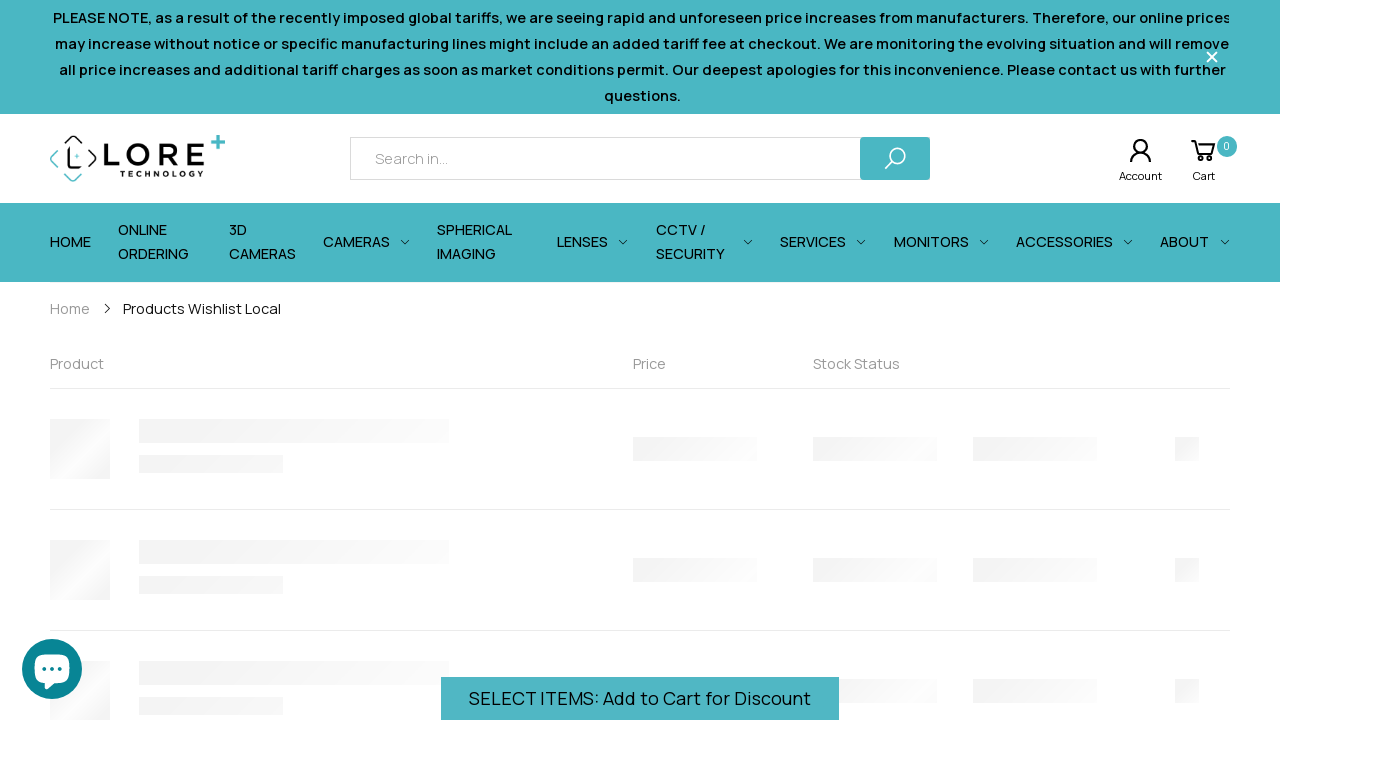

--- FILE ---
content_type: text/css
request_url: https://d9fvwtvqz2fm1.cloudfront.net/shop/css/discount-float.min.css
body_size: 1685
content:
.docapp-coupon-float .docapp-coupon-float-icon,.docapp-coupon-float .docapp-coupon-float-text{cursor:pointer;position:fixed;z-index:999999999999999!important}.docapp-coupon-float .docapp-coupon-float-icon{background-position:center 75%;background-repeat:no-repeat;background-size:50px;height:64px;pointer-events:all;width:64px}.docapp-coupon-float .docapp-coupon-float-icon.docapp-coupon-circle{background-color:#fff;border-radius:35px;box-shadow:0 0 2px 0 #9d9d9d}.docapp-coupon-float .docapp-coupon-float-x{color:#a8a8a8;cursor:pointer;font-family:-apple-system,BlinkMacSystemFont,Segoe UI,Roboto,Helvetica Neue,Arial,sans-serif!important;font-size:13px;font-weight:700;line-height:13px;pointer-events:all;position:absolute;right:28px;top:0}.docapp-coupon-float .docapp-coupon-float-x:hover{filter:brightness(80%)}.docapp-coupon-float .docapp-flex-column-center{align-items:center;display:flex;flex-direction:column}.docapp-coupon-float .docapp-active{display:block}.docapp-coupon-float .docapp-hidden{display:none!important}.docapp-coupon-float .docapp-coupon-float-text-container{align-items:center;-moz-column-gap:5px;column-gap:5px;display:flex}.Polaris-Page .docapp-coupon-float .docapp-coupon-float-icon{left:0;position:relative;top:0;z-index:1!important}.Polaris-Page .docapp-coupon-float .docapp-coupon-float-x{pointer-events:none}@keyframes docapp-coupon-bounce{0%,20%,50%,80%,to{transform:translateY(0)}40%{transform:translateY(-30px)}60%{transform:translateY(-15px)}}.docapp-coupon-bounce{animation-duration:1s;animation-fill-mode:both;animation-name:docapp-coupon-bounce}.docapp-coupon-popup-widget{bottom:0;box-sizing:border-box;left:0;position:fixed;z-index:999999999999999!important}.docapp-coupon-widget-variables{--docapp-coupon-offer-code-color:#06283d;--docapp-coupon-offer-code-text-color:#fff;--docapp-coupon-apply-button-color:#256d85;--docapp-coupon-apply-button-text-color:#fff;--docapp-coupon-popup-primary-text-color:#47b5ff;--docapp-coupon-popup-secondary-text-color:#dff6ff;--docapp-coupon-popup-primary-text-size:16px;--docapp-coupon-popup-secondary-text-size:14px;--discount_popup_background_color:#dcdcdc;--discount_popup_header_title_text_color:#fff;--discount_popup_header_title_background_color:#4e4f50;--discount_popup_header_subtitle_text_color:#fff;--discount_popup_header_subtitle_background_color:#202223;--discount_popup_continue_shopping_text_color:#fff;--discount_popup_continue_shopping_background_color:#707070}.docapp-coupon-widget-variables .docapp-coupon-popup-container{align-items:center;background:rgba(0,0,0,.5);display:none;flex-direction:column;height:100%;justify-content:center;padding:20px}.docapp-coupon-widget-variables .docapp-coupon-popup{align-items:center;background:var(--discount_popup_background_color);border-radius:8px;display:flex!important;flex-direction:column;max-height:90%;max-width:576px;width:100%}.docapp-coupon-widget-variables .docapp-coupon-popup__close{background:none;border:none;color:#fff;cursor:pointer;font-family:-apple-system,BlinkMacSystemFont,Segoe UI,Roboto,Helvetica Neue,Arial,sans-serif!important;font-size:20px;position:absolute;right:10px;top:10px}.docapp-coupon-widget-variables .docapp-coupon-popup__close:hover{filter:brightness(80%)}@media (max-width:600px){.docapp-coupon-widget-variables .docapp-coupon-popup__close{right:0;top:0}}.docapp-coupon-widget-variables.docapp-reversed .docapp-coupon-popup__close{left:10px;right:unset}@media (max-width:600px){.docapp-coupon-widget-variables.docapp-reversed .docapp-coupon-popup__close{left:0;right:unset}}.docapp-coupon-widget-variables .docapp-coupon-popup__continue{background:var(--discount_popup_continue_shopping_background_color);border:none;border-radius:4px;box-shadow:0 1px 0 rgba(0,0,0,.08),inset 0 -1px 0 rgba(0,0,0,.2);color:var(--discount_popup_continue_shopping_text_color);cursor:pointer;font-size:12px;line-height:normal;margin-bottom:28px;margin-top:20px;padding:8px 16px}.docapp-coupon-widget-variables .docapp-coupon-popup__continue:hover{filter:brightness(80%)}.docapp-coupon-widget-variables .docapp-coupon-popup__header{margin-bottom:24px;position:relative;width:100%}.docapp-coupon-widget-variables .docapp-coupon-popup__header__title{align-items:center;background-color:var(--discount_popup_header_title_background_color);border-top-left-radius:7px;border-top-right-radius:7px;color:var(--discount_popup_header_title_text_color);display:flex!important;font-size:18px;font-weight:700;justify-content:center;line-height:normal;padding:14px 0}.docapp-coupon-widget-variables .docapp-coupon-popup__header__body{align-items:center;background-color:var(--discount_popup_header_subtitle_background_color);color:var(--discount_popup_header_subtitle_text_color);display:flex!important;font-size:14px;justify-content:center;line-height:24px;padding:14px 32px;text-align:center}.docapp-coupon-widget-variables .docapp-promo-offers{display:flex!important;flex-direction:column;max-height:70vh;overflow:scroll;padding:0 32px 16px!important;row-gap:12px;width:100%}@media (max-width:520px){.docapp-coupon-widget-variables .docapp-coupon-popup__continue{margin-bottom:24px}}.docapp-coupon-widget-variables .docapp-coupon-popup__offers{display:flex!important;flex-direction:column;max-height:70vh;overflow:auto;padding:0 32px 16px!important;row-gap:12px;width:100%}.docapp-coupon-widget-variables .docapp-coupon-popup__offers .docapp-coupon-popup__single-column .docapp-coupon-popup-offer__coupon{display:none!important}.docapp-coupon-widget-variables .docapp-coupon-popup__offers .docapp-coupon-popup__single-column .docapp-coupon-popup-offer__body{border-right:none}.docapp-coupon-widget-variables .docapp-coupon-popup-offer{background:#fff;border:1px solid grey;display:flex}.docapp-coupon-widget-variables .docapp-coupon-popup-offer__body{border-right:1px dashed grey;display:flex;flex:3;flex-direction:column;gap:12px;padding:12px}@media (max-width:520px){.docapp-coupon-widget-variables .docapp-coupon-popup-offer__body{flex:1.5;padding:8px}}.docapp-coupon-widget-variables .docapp-coupon-popup-offer__title{color:var(--docapp-coupon-popup-primary-text-color);font-size:var(--docapp-coupon-popup-primary-text-size);font-weight:700}.docapp-coupon-widget-variables .docapp-coupon-popup-offer__description{color:var(--docapp-coupon-popup-secondary-text-color);font-size:var(--docapp-coupon-popup-secondary-text-size)}.docapp-coupon-widget-variables .docapp-coupon-popup-offer__coupon{display:flex;flex:1;flex-direction:column;gap:5px;padding:12px}@media (max-width:520px){.docapp-coupon-widget-variables .docapp-coupon-popup-offer__coupon{padding:8px}}.docapp-coupon-widget-variables .docapp-coupon-popup-offer__code,.docapp-coupon-widget-variables .docapp-coupon-popup-offer__no-code{background:grey;color:#fff;font-size:11px;font-weight:700;padding:12px 4px;text-align:center}.docapp-coupon-widget-variables .docapp-coupon-popup-offer__code{background:var(--docapp-coupon-offer-code-color);color:var(--docapp-coupon-offer-code-text-color);display:flex;flex-direction:column;font-size:12px;font-weight:700;padding:4px;text-align:center}.docapp-coupon-widget-variables input[type=text].docapp-coupon-popup-offer__code_input{background:var(--docapp-coupon-offer-code-color)!important;border:none!important;box-shadow:none!important;color:var(--docapp-coupon-offer-code-text-color)!important;display:flex!important;flex-direction:column!important;font-size:12px!important;font-weight:700!important;height:auto!important;letter-spacing:.06rem!important;margin:0!important;max-height:none!important;max-width:100%!important;min-height:0!important;min-width:0!important;outline:none!important;padding:4px 0!important;text-align:center!important;width:100%!important}@media (max-width:520px){.docapp-coupon-widget-variables input[type=text].docapp-coupon-popup-offer__code_input{padding:4px 0!important}}.docapp-coupon-widget-variables .docapp-coupon-popup-offer__code__label{color:#f5f5f5;font-size:8px}.docapp-coupon-widget-variables .docapp-coupon-popup-offer__apply-container{position:relative}.docapp-coupon-widget-variables .docapp-coupon-popup-offer__apply{background:var(--docapp-coupon-apply-button-color);border:none;border-radius:4px;box-shadow:0 1px 0 rgba(0,0,0,.08),inset 0 -1px 0 rgba(0,0,0,.2);color:var(--docapp-coupon-apply-button-text-color);cursor:pointer;font-size:11px;font-weight:700;padding:4px;text-align:center}.docapp-coupon-widget-variables .docapp-coupon-popup-offer__apply:hover{filter:brightness(80%)}.docapp-coupon-widget-variables .docapp-ok{background:#fff!important;border:3px solid #6cbe05!important;border-radius:25px;color:#6cbe05!important;display:block;font-size:12px!important;height:27px;position:absolute;right:-10px;text-align:center!important;top:-10px;width:27px}.docapp-coupon-widget-variables .docapp-coupon-popup-offer__expires{font-size:10px}.docapp-coupon-widget-variables .docapp-coupon-popup-offer__expires__label{font-weight:700}.docapp-coupon-widget-variables .docapp-coupon-popup-offer__coupon__no-code .docapp-coupon-popup-offer__no-code{display:block}.docapp-coupon-widget-variables .docapp-coupon-popup-offer__coupon__no-code .docapp-coupon-popup-offer__apply,.docapp-coupon-widget-variables .docapp-coupon-popup-offer__coupon__no-code .docapp-coupon-popup-offer__code,.docapp-coupon-widget-variables .docapp-coupon-popup-offer__no-code{display:none}body .docapp-coupon-popup-widget{display:block!important}


--- FILE ---
content_type: text/javascript
request_url: https://www.loretech.io/cdn/shop/t/2/assets/theme.ajax-cart.min.js?v=146885349451040578241657695010
body_size: 1920
content:
function attributeToString(t){return"string"!=typeof t&&"undefined"==(t+="")&&(t=""),jQuery.trim(t)}void 0===window.Shopify&&(window.Shopify={}),Shopify.KT_onError=function(e,t){$(".btn.loading, .kt-button.loading").removeClass("loading");var n=eval("("+e.responseText+")");n.message?theme.toast({title:"Error",message:n.message+"("+n.status+"): "+n.description+".",type:"error",duration:5e3}):theme.toast({title:"Error",message:Shopify.KT_fullMessagesFromErrors(n).join("; ")+".",type:"error",duration:5e3})},Shopify.KT_fullMessagesFromErrors=function(t){var e=[];return jQuery.each(t,function(t,a){jQuery.each(a,function(a,o){e.push(t+" "+o)})}),e},Shopify.KT_onCartUpdate=function(t,e){Shopify.KT_onCartUpdate_(t,e)},Shopify.KT_onCartShippingRatesUpdate=function(t,e){e.zip&&e.zip,e.province&&e.province,e.country},Shopify.KT_onItemAdded=function(t){Shopify.KT_getCart()},Shopify.KT_addItem=function(t,e,a){var o=t,e=e||1,r={type:"POST",url:Shopify.root_url+"/cart/add.js",data:"quantity="+e+"&id="+t,dataType:"json",success:function(t){"function"==typeof a?a(o,t):Shopify.KT_onItemAdded(t)},error:function(t,e){Shopify.KT_onError(t,e)}};jQuery.ajax(r)},Shopify.KT_addItems=function(t,e){var a={type:"POST",url:Shopify.root_url+"/cart/add.js",data:{items:t},dataType:"json",success:function(a){"function"==typeof e?e(t):Shopify.KT_onItemAdded(a)},error:function(t,e){Shopify.KT_onError(t,e)}};jQuery.ajax(a)},Shopify.KT_addItemFromForm=function(t,e){var a={type:"POST",url:Shopify.root_url+"/cart/add.js",data:jQuery("#"+t).serialize(),dataType:"json",success:function(t){"function"==typeof e?e(t):Shopify.KT_onItemAdded(t)},error:function(t,e){Shopify.KT_onError(t,e)}};jQuery.ajax(a)},Shopify.KT_addItemsFromForm=function(e){var a={type:"POST",url:Shopify.root_url+"/cart/update.js",data:$(e).serialize(),dataType:"json",success:function(e){"function"==typeof t?t(e):Shopify.KT_onCartUpdate(e)},error:function(t,e){Shopify.KT_onError(t,e)}};jQuery.ajax(a)},Shopify.KT_getCart=function(t){jQuery.getJSON(Shopify.root_url+"/cart.js",function(e,a){"function"==typeof t?t(e):Shopify.KT_onCartUpdate(e)})},Shopify.KT_changeItem=function(t,e,a){var o=t,r={type:"POST",url:Shopify.root_url+"/cart/change.js",data:"quantity="+e+"&id="+t,dataType:"json",success:function(t){"function"==typeof a?a(o,t):Shopify.KT_onCartUpdate(t)},error:function(t,e){Shopify.KT_onError(t,e)}};jQuery.ajax(r)},Shopify.KT_removeItem=function(t,e){var a=t,o={type:"POST",url:Shopify.root_url+"/cart/change.js",data:"quantity=0&id="+t,dataType:"json",success:function(t){"function"==typeof e?e(a,t,"remove item"):Shopify.KT_onCartUpdate(t,"remove item")},error:function(t,e){Shopify.KT_onError(t,e)}};jQuery.ajax(o)},Shopify.KT_clear=function(t){var e={type:"POST",url:Shopify.root_url+"/cart/clear.js",data:"",dataType:"json",success:function(e){"function"==typeof t?t(e):Shopify.KT_onCartUpdate(e)},error:function(t,e){Shopify.KT_onError(t,e)}};jQuery.ajax(e)},Shopify.KT_updateCartAttributes=function(t,e){var a="";jQuery.isArray(t)?jQuery.each(t,function(t,e){var o=attributeToString(e.key);""!==o&&(a+="attributes["+o+"]="+attributeToString(e.value)+"&")}):"object"==typeof t&&null!==t&&jQuery.each(t,function(t,e){a+="attributes["+attributeToString(t)+"]="+attributeToString(e)+"&"});var o={type:"POST",url:Shopify.root_url+"/cart/update.js",data:a,dataType:"json",success:function(t){"function"==typeof e?e(t):Shopify.KT_onCartUpdate(t)},error:function(t,e){Shopify.KT_onError(t,e)}};jQuery.ajax(o)},Shopify.KT_updateCartNote=function(t,e){var a={type:"POST",url:Shopify.root_url+"/cart/update.js",data:"note="+attributeToString(t),dataType:"json",success:function(t){"function"==typeof e?e(t):Shopify.KT_onCartUpdate(t),""!==t.note?$('[data-tab-content="tab-floating-note"]').addClass("has-data"):$('[data-tab-content="tab-floating-note"]').removeClass("has-data")},error:function(t,e){Shopify.KT_onError(t,e)}};jQuery.ajax(a)},Shopify.KT_updatedCartNote=function(t){$(".kt-button.loading").removeClass("loading"),$(".cart-drawer__content").removeClass("show-tab-floating"),$(".tab-floating-note").removeClass("show")},Shopify.KT_buildParams=function(t,e,a){jQuery.isArray(e)&&e.length?jQuery.each(e,function(e,o){rbracket.test(t)?a(t,o):Shopify.KT_buildParams(t+"["+("object"==typeof o||jQuery.isArray(o)?e:"")+"]",o,a)}):null!=e&&"object"==typeof e?Shopify.KT_isEmptyObject(e)?a(t,""):jQuery.each(e,function(e,o){Shopify.KT_buildParams(t+"["+e+"]",o,a)}):a(t,e)},Shopify.KT_isEmptyObject=function(t){for(var e in t)return!1;return!0},Shopify.KT_addGift=function(e){if($("[data-gift-auto-add]").length<=0)return!1;let a=JSON.parse($("[data-gift-auto-add]").html());if(!a&&!a.id)return!1;if(e.items.filter(t=>t.id==a.id).length){if(!(e.total_price<a.price_limit))return!1;Shopify.KT_removeItem(a.id)}if(!(e&&e.total_price>=a.price_limit))return!1;{let e={id:a.id,quantity:1};var o={type:"POST",url:Shopify.root_url+"/cart/add.js",data:e,dataType:"json",success:function(e){"function"==typeof t?t(e):Shopify.KT_onItemAdded(e)},error:function(t,e){Shopify.KT_onError(t,e)}};jQuery.ajax(o)}},$(document).on("click",".addItemAjax",function(t){t.preventDefault();var e=$(this),a=e.attr("data-vrid"),o=1,r=e.parents(".form-ajax--");e.find(".addItemAjax-text").attr("data-prev-text",e.find(".addItemAjax-text").text()).addClass("waitting-text-change"),r.length>0&&(r.find('[name="id"]').length>0&&(a=r.find('[name="id"]').val()),r.find('[name="quantity"]').length>0&&(o=r.find('[name="quantity"]').val())),Shopify.KT_addItem(a,o)}).on("click",".addItemsAjax",function(t){t.preventDefault(),$(this).addClass("loading"),Shopify.KT_addItemsFromForm(".addItemsAjaxFrom")}).on("click",".cart-drawer .remove-item",function(t){t.preventDefault(),$(this).parents(".item__cart").find("input").val(0).trigger("change")}).on("submit","#upadteCartNote",function(t){t.preventDefault(),$(this).find(".kt-button").addClass("loading"),Shopify.KT_updateCartNote($("#upadteCartNote").find('textarea[name="note"]').val(),Shopify.KT_updatedCartNote)}).on("submit","#upadteCartCoupon",function(t){t.preventDefault();var e=$("#upadteCartCheckout"),a=$(this).find('input[name="discount"]').val();e.find('input[name="discount"]').length>0?e.find('input[name="discount"]').val(a):e.append('<input type="hidden" name="discount" value="'+a+'">'),$.ajax({type:"POST",url:Shopify.root_url+"/cart.js",data:{"attributes[discount]":a},dataType:"json",success:function(t){$(".tab-floating-coupon").removeClass("show"),$(".cart-drawer__content").removeClass("show-tab-floating"),""==a?$('[data-tab-content="tab-floating-coupon"]').removeClass("has-data"):$('[data-tab-content="tab-floating-coupon"]').addClass("has-data")}})}).on("change","#gift-wrapping",function(t){t.preventDefault(),t.stopPropagation(),$(this).is(":checked")?$("#gift-wrap_product").val(1).trigger("change"):$("#gift-wrap_product").val(0).trigger("change")}).on("change","#upadteCartDrawer",function(t){t.preventDefault(),$(".content__cart-drawer").addClass("loading"),Shopify.KT_addItemsFromForm("#upadteCartDrawer")}),Shopify.KT_onCartUpdate_=function(t,e){if(0==window.location.pathname.indexOf(Shopify.root_url+"/cart"))return location.reload(),!1;if(0==Shopify.KT_addGift(t)){var a=$(".ajax__list-cart");$(".cartCount").text(t.item_count),$(".cartCost").attr("data-price",t.total_price).html(theme.Currency.formatMoney(t.items_subtotal_price,theme.moneyFormat)),t.items_subtotal_price!==t.total_price?$(".cartSubTotalWrap").show():$(".cartSubTotalWrap").hide(),$(".cartCostTotal").html(theme.Currency.formatMoney(t.total_price,theme.moneyFormat)),$(".title.has-item").html(1==t.item_count?theme.strings.cartItem.split("(")[0]+"("+t.item_count+" "+theme.strings.cartItemText+")"+theme.strings.cartItem.split(")")[1]:theme.strings.cartItems.split("(")[0]+"("+t.item_count+" "+theme.strings.cartItemsText+")"+theme.strings.cartItems.split(")")[1]),$(".btn.loading, .kt-button.loading").removeClass("loading"),$(".waitting-text-change").text(theme.strings.addedToCart),$(".mini-cart .icon-link").removeClass("load");if(!1===function(){var t=!1;return!1!==theme.function.sticky_icon_cart&&($(".cartCount:not(.fixed)").each(function(e,a){if(this.getBoundingClientRect().top>1&&(t=!0),a+1===$(".cartCount:not(.fixed)").length)return!1}),t)}()&&("drop"!==theme.function.type_ajax_cart&&"none"!==theme.function.type_ajax_cart||($("body").addClass("popIn"),anime({targets:".cartCount.fixed",keyframes:[{backgroundColor:"#fff",color:"#555",scale:1.25,rotate:-45,borderRadius:15},{backgroundColor:"#111",color:"#fff",scale:1,rotate:0,borderRadius:50}],duration:2e3,delay:100,easing:"easeOutElastic(1, .8)",compvare:function(t){$(".cartCount.fixed").removeAttr("style")}}))),"none"!==theme.function.type_ajax_cart){var o=Shopify.root_url+"/cart?view=listjsondrop";if("drawer"==theme.function.type_ajax_cart&&(o=Shopify.root_url+"/cart?view=listjson"),"popup"==theme.function.type_ajax_cart&&(o=Shopify.root_url+"/cart?view=listjsonpopup"),$("#address_country").length>0&&($("#address_country option").length<=0&&Shopify.Cart.getCountry(),void 0!==$(".get__shipping").attr("data-curr-address")&&t.item_count>0&&($(".get__shipping").show(),$("#address_country option").length>0))){var r=JSON.parse($(".get__shipping").attr("data-curr-address"));Shopify.Cart.getCartShippingRates(r,Shopify.Cart.getShippingCart,Shopify.Cart.onError)}$.ajax({type:"get",url:o,beforeSend:function(){e||"drawer"!=theme.function.type_ajax_cart||(theme.is_mobile?$(".close-qs").trigger("touchstart"):$(".close-qs").trigger("click")),t.item_count>0?$(".has-item").is(":hidden")&&($(".has-item").css({display:""}),$(".no-item").css({display:"none"})):$(".no-item").is(":hidden")&&($(".has-item").css({display:"none"}),$(".no-item").css({display:""})),$("#md_qvModal").length>0&&$("#md_qvModal").modal("hide"),$("#compare-modal").length>0&&$("#compare-modal").modal("hide"),$(".modalQuickShop").length>0&&$(".modalQuickShop").modal("hide"),$(".modalEditOpts").length>0&&$(".modalEditOpts").modal("hide")},success:function(o){$(".mini-cart").removeClass("load"),setTimeout(function(){$(".btn.adding").text(theme.strings.addToCart).removeClass("adding")},1e3);var r=o.split("\x3c!-- summary-discounts --\x3e");if(o=r[0],r[1]&&r[1].length>0?$(".summary-discounts").html(r[1]).removeClass("d-none"):$(".summary-discounts").html(r[1]).addClass("d-none"),a.html(o).removeClass("loading"),e||"drawer"!=theme.function.type_ajax_cart||KT.drawOpen(),e||"popup"!=theme.function.type_ajax_cart||KT.popupOpen(),$(".spendFreeShip").length>0){var n=$(".spendFreeShip"),i=parseInt(n.find("[aria-valuemax]").attr("aria-valuemax")),s=n.find(".progress-bar");i>t.total_price?(s.attr("aria-valuenow",i-t.total_price).css("width",t.total_price/i*100+"%").text(Math.round(t.total_price/i*100)+"%"),n.find(".text_progress .add_more_price").html(theme.function.threshold_cart.replace("#more",theme.Currency.formatMoney(i-t.total_price,theme.moneyFormat))),n.removeClass("congratulations")):(s.attr("aria-valuenow",i).css("width","100%").text("100%"),n.addClass("congratulations"))}$(".title-ajax__cart").html(1==t.item_count?theme.strings.cartItem.split("(")[0]+"("+t.item_count+" "+theme.strings.cartItemText+")"+theme.strings.cartItem.split(")")[1]:theme.strings.cartItems.split("(")[0]+"("+t.item_count+" "+theme.strings.cartItemsText+")"+theme.strings.cartItems.split(")")[1]),1==theme.function.multiCurrency&&null!==localStorageCurrency&&localStorageCurrency!==shopCry&&Kt_currency.convertAll(shopCry,localStorageCurrency),$(".content__cart-drawer.loading").removeClass("loading")}})}}};